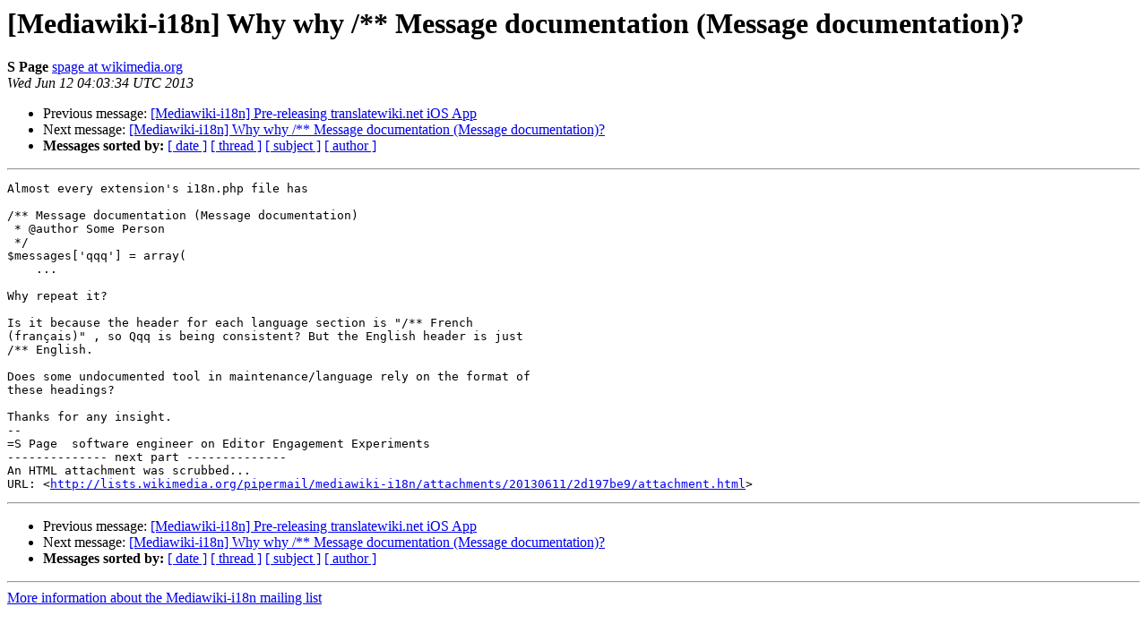

--- FILE ---
content_type: text/html
request_url: https://wiki-archive.neocities.org/mediawiki-i18n/2013-June/000707
body_size: 1179
content:
<!DOCTYPE HTML PUBLIC "-//W3C//DTD HTML 4.01 Transitional//EN">
<HTML>
 <HEAD>
   <TITLE> [Mediawiki-i18n] Why why /** Message documentation (Message	documentation)?
   </TITLE>
   <LINK REL="Index" HREF="index.html" >
   <LINK REL="made" HREF="mailto:mediawiki-i18n%40lists.wikimedia.org?Subject=Re%3A%20%5BMediawiki-i18n%5D%20Why%20why%20/%2A%2A%20Message%20documentation%20%28Message%0A%09documentation%29%3F&In-Reply-To=%3CCAJg1jJV5XFWJkDCSd10QtM9bHZ5ZaJMAbx4AWFQa0rw%2Bk5SfQQ%40mail.gmail.com%3E">
   <META NAME="robots" CONTENT="index,nofollow">
   <style type="text/css">
       pre {
           white-space: pre-wrap;       /* css-2.1, curent FF, Opera, Safari */
           }
   </style>
   <META http-equiv="Content-Type" content="text/html; charset=utf-8">
   <LINK REL="Previous"  HREF="000706.html">
   <LINK REL="Next"  HREF="000708.html">
 </HEAD>
 <BODY BGCOLOR="#ffffff">
   <H1>[Mediawiki-i18n] Why why /** Message documentation (Message	documentation)?</H1>
    <B>S Page</B> 
    <A HREF="mailto:mediawiki-i18n%40lists.wikimedia.org?Subject=Re%3A%20%5BMediawiki-i18n%5D%20Why%20why%20/%2A%2A%20Message%20documentation%20%28Message%0A%09documentation%29%3F&In-Reply-To=%3CCAJg1jJV5XFWJkDCSd10QtM9bHZ5ZaJMAbx4AWFQa0rw%2Bk5SfQQ%40mail.gmail.com%3E"
       TITLE="[Mediawiki-i18n] Why why /** Message documentation (Message	documentation)?">spage at wikimedia.org
       </A><BR>
    <I>Wed Jun 12 04:03:34 UTC 2013</I>
    <P><UL>
        <LI>Previous message: <A HREF="000706.html">[Mediawiki-i18n] Pre-releasing translatewiki.net iOS App
</A></li>
        <LI>Next message: <A HREF="000708.html">[Mediawiki-i18n] Why why /** Message documentation (Message	documentation)?
</A></li>
         <LI> <B>Messages sorted by:</B> 
              <a href="date.html#707">[ date ]</a>
              <a href="thread.html#707">[ thread ]</a>
              <a href="subject.html#707">[ subject ]</a>
              <a href="author.html#707">[ author ]</a>
         </LI>
       </UL>
    <HR>  
<!--beginarticle-->
<PRE>Almost every extension's i18n.php file has

/** Message documentation (Message documentation)
 * @author Some Person
 */
$messages['qqq'] = array(
    ...

Why repeat it?

Is it because the header for each language section is &quot;/** French
(français)&quot; , so Qqq is being consistent? But the English header is just
/** English.

Does some undocumented tool in maintenance/language rely on the format of
these headings?

Thanks for any insight.
-- 
=S Page  software engineer on Editor Engagement Experiments
-------------- next part --------------
An HTML attachment was scrubbed...
URL: &lt;<A HREF="http://lists.wikimedia.org/pipermail/mediawiki-i18n/attachments/20130611/2d197be9/attachment.html">http://lists.wikimedia.org/pipermail/mediawiki-i18n/attachments/20130611/2d197be9/attachment.html</A>&gt;
</PRE>



<!--endarticle-->
    <HR>
    <P><UL>
        <!--threads-->
	<LI>Previous message: <A HREF="000706.html">[Mediawiki-i18n] Pre-releasing translatewiki.net iOS App
</A></li>
	<LI>Next message: <A HREF="000708.html">[Mediawiki-i18n] Why why /** Message documentation (Message	documentation)?
</A></li>
         <LI> <B>Messages sorted by:</B> 
              <a href="date.html#707">[ date ]</a>
              <a href="thread.html#707">[ thread ]</a>
              <a href="subject.html#707">[ subject ]</a>
              <a href="author.html#707">[ author ]</a>
         </LI>
       </UL>

<hr>
<a href="https://lists.wikimedia.org/mailman/listinfo/mediawiki-i18n">More information about the Mediawiki-i18n
mailing list</a><br>
</body></html>
